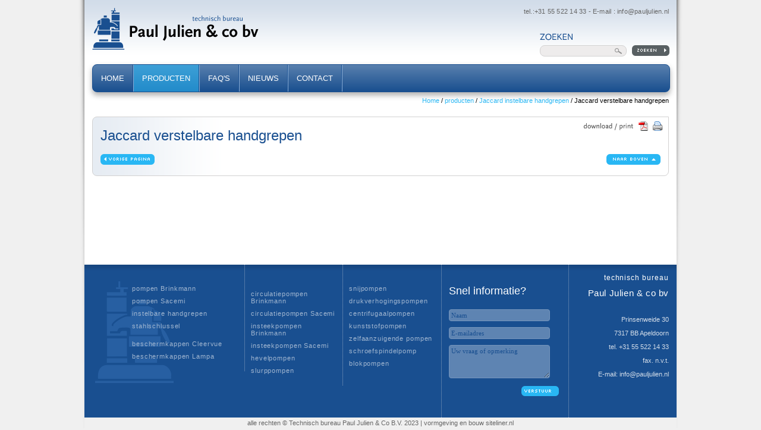

--- FILE ---
content_type: text/html; charset=iso-8859-1
request_url: https://www.pauljulien.nl/producten/jaccard-instelbare-handgrepen/jaccard-verstelbare-handgrepen
body_size: 4517
content:
<!DOCTYPE html PUBLIC "-//W3C//DTD XHTML 1.0 Strict//EN"
    "https://www.w3.org/TR/xhtml1/DTD/xhtml1-strict.dtd">
<html xmlns="http://www.w3.org/1999/xhtml" xml:lang="nl" lang="nl">
<head>
<meta http-equiv="X-UA-Compatible" content="IE=edge" />
<meta http-equiv="content-type" content="text/html; charset=iso-8859-1" />
<meta name="generator" content="XPOS content management system, http://www.xpos.nl/" />
<base href="https://www.pauljulien.nl/" />
<title>Jaccard verstelbare handgrepen</title>
<meta name="xcms_id" content="pauljulien,p000182" /><link rel="search" type="application/opensearchdescription+xml" href="https://www.pauljulien.nl/pauljulien/pauljulien-os.xml" title="pauljulien search" /><link rel="shortcut icon" type="image/x-icon" href="https://www.pauljulien.nl/pauljulien/images/common/favicon.ico" /><link rel="stylesheet" type="text/css" href="/css/_cms1505135699_xcms.css" /><link rel="stylesheet" type="text/css" href="/css/pauljulien/css.combined.css" /><link rel="stylesheet" type="text/css" href="/css/pauljulien/pauljulienprn.css" media="print" /><!--link rel="stylesheet" type="text/css" href="/css/pauljulien/jquery.lightbox-0.5.css" /-->
<!--link rel="stylesheet" href="/css/pauljulien/anythingslider.css"-->

<script type="text/javascript" src="/js/_cms1515705987_xcms.combined.js"></script><link href='https://fonts.googleapis.com/css?family=Actor' rel='stylesheet' type='text/css' />
<script type="text/javascript" src="https://ajax.googleapis.com/ajax/libs/jquery/1.6.2/jquery.min.js"></script>
<script src="https://maps.googleapis.com/maps/api/js?v=3.exp&amp;sensor=false" type="text/javascript"></script>
<script type="text/javascript" src="/css/pauljulien/scripts.combined.js"></script>
<script type="text/javascript">
//<![CDATA[
function initialize() {
  var myLatlng = new google.maps.LatLng(52.242371,5.97508);
  var mapOptions = {
    zoom: 16,
    center: myLatlng
  }
  var map = new google.maps.Map(document.getElementById('map-canvas'), mapOptions);

  var marker = new google.maps.Marker({
      position: myLatlng,
      map: map,
      title: 'Paul Julien BV'
  });
}

google.maps.event.addDomListener(window, 'load', initialize);
//]]></script>
<script type="text/javascript">
//<![CDATA[
  protector_addresses.push("14351 5645 1462 3228 12093 9418 10526 10477 13783 12093 5972 9692 10477 4 1355 3228 12776 9418 5680 12776 9418 12093 2141 5972 11775 5972 9418");
//]]></script>
</head>
<body>
<!--no_index-->
<div id="page">
<div id="header"><a id="logo" href="/pauljulien"><img src="/css/pauljulien/gfx/header_logo_pauljulien.png" alt="naar de homepage" /></a> <span class="naw_header absolute">tel.:+31 55 522 14 33 - E-mail : <a href="javascript:decrypt_and_email('14351%205645%201462%203228%2012093%209418%2010526%2010477%2013783%2012093%205972%209692%2010477%204%201355%203228%2012776%209418%205680%2012776%209418%2012093%202141%205972%2011775%205972%209418')"><script type="text/javascript">
//<![CDATA[
decrypt_and_echo('14351 5645 1462 3228 12093 9418 10526 10477 13783 12093 5972 9692 10477 4 1355 3228 12776 9418 5680 12776 9418 12093 2141 5972 11775 5972 9418')
//]]></script></a></span>
<div id="zoeken" class="absolute"><input type="text" name="q2" placeholder="" id="q2" onkeypress="return fnSearchEnter(event);" /><a class="zoekknop" href="#" onclick="javascript:window.location.href='/cgi/search.cgi?site=pauljulien;q='+document.getElementById('q2').value;return false"><img src="/css/pauljulien/gfx/zoekknop.png" alt="zoeken" width="63" height="18" vertical-align="middle" /></a></div>
<div id="menu" class="font">
<ul id="t000000" class="topmenu"><li class="p000002 pm000001 li-first" id="li-topmenu1"><a class="p000002 pm000001 first" id="topmenu1" href="/home"><span>Home</span></a></li><li class="li-current p000007 pm000043 hassub odd" id="li-topmenu2"><a class="current p000007 pm000043 hassub odd" id="topmenu2" href="/producten"><span>producten</span></a><ul id="m000043" class="submenu submenu2"><li class="p000046 pm000047 hassub li-first"><a class="p000046 pm000047 hassub first" href="/producten/pompen-brinkmann"><span>Pompen Brinkmann</span></a></li><li class="p000078 pm000086 hassub odd"><a class="p000078 pm000086 hassub odd" href="/producten/pompen-sacemi"><span>pompen Sacemi</span></a><ul id="m000086" class="subsubmenu subsubmenu2"><li class="p000090 li-first"><a class="p000090 first" href="/producten/pompen-sacemi/40a-serie"><span>40A serie</span></a></li><li class="p000092 odd"><a class="p000092 odd" href="/producten/pompen-sacemi/50a-serie"><span>50A serie</span></a></li><li class="p000094"><a class="p000094" href="/producten/pompen-sacemi/63a-serie"><span>63A serie</span></a></li><li class="p000096 odd"><a class="p000096 odd" href="/producten/pompen-sacemi/63b-serie"><span>63B serie</span></a></li><li class="p000098"><a class="p000098" href="/producten/pompen-sacemi/71a-serie"><span>71A serie</span></a></li><li class="p000100 odd"><a class="p000100 odd" href="/producten/pompen-sacemi/71b-serie"><span>71B serie</span></a></li><li class="p000102"><a class="p000102" href="/producten/pompen-sacemi/spv-12-serie"><span>SPV 12 serie</span></a></li><li class="p000104 odd"><a class="p000104 odd" href="/producten/pompen-sacemi/spv-18-serie"><span>SPV 18 serie</span></a></li><li class="p000135"><a class="p000135" href="/producten/pompen-sacemi/spv-25-serie"><span>SPV 25 serie</span></a></li><li class="p000137 odd"><a class="p000137 odd" href="/producten/pompen-sacemi/spv-33-serie"><span>SPV 33 serie</span></a></li><li class="p000106"><a class="p000106" href="/producten/pompen-sacemi/sq-56-serie"><span>SQ 56 serie</span></a></li><li class="p000141 odd"><a class="p000141 odd" href="/producten/pompen-sacemi/sq-63-serie"><span>SQ 63 serie</span></a></li><li class="p000133"><a class="p000133" href="/producten/pompen-sacemi/ap-80-serie"><span>AP 80 serie</span></a></li><li class="p000139 odd"><a class="p000139 odd" href="/producten/pompen-sacemi/ap-100-serie"><span>AP 100 serie</span></a></li><li class="p000121 li-last"><a class="p000121 last" href="/producten/pompen-sacemi/uitgebreid-zoeken"><span>Uitgebreid zoeken</span></a></li></ul></li><li class="p000061"><a class="p000061" href="/producten/stahlschlussel"><span>Stahlschlüssel</span></a></li><li class="p000063 odd"><a class="p000063 odd" href="/producten/graveermachines-en-toebehoren"><span>Graveermachines en toebehoren</span></a></li><li class="p000115"><a class="p000115" href="/producten/beschermkappen-lampa"><span>Beschermkappen Lampa</span></a></li><li class="p000124 odd"><a class="p000124 odd" href="/producten/beschermkappen-cleervue"><span>Beschermkappen Cleervue</span></a></li><li class="li-current p000112 li-last"><a class="current activecurrent p000112 last" href="/producten/jaccard-instelbare-handgrepen"><span>Jaccard instelbare handgrepen</span></a></li></ul></li><li class="p000011 pm000022" id="li-topmenu3"><a class="p000011 pm000022" id="topmenu3" href="/faq-s"><span>FAQ's</span></a></li><li class="p000015 pm000014 odd" id="li-topmenu4"><a class="p000015 pm000014 odd" id="topmenu4" href="/nieuws"><span>nieuws</span></a></li><li class="p000019 pm000018 li-last" id="li-topmenu5"><a class="p000019 pm000018 last" id="topmenu5" href="/contact"><span>contact</span></a></li></ul>
</div>
<div id="breadcrumbs"><a href="//">Home</a> <span>/</span> <a href="//producten">producten</a> <span>/</span> <a href="//producten/jaccard-instelbare-handgrepen">Jaccard instelbare handgrepen</a> <span>/</span> Jaccard verstelbare handgrepen</div>
</div>
<div id="content">
<div id="tekstvlak" class="ronde_hoekjes_versie2">
<div id="kolom1" class="kolom1_vervolg">
<div id="nextlevel">
<ul><li class="first"><a href="/producten">producten</a></li><li class=" hassub"><a href="/producten/pompen-brinkmann"><span>Pompen Brinkmann</span></a></li><li class=" hassub"><a href="/producten/pompen-sacemi"><span>pompen Sacemi</span></a></li><li><a href="/producten/stahlschlussel"><span>Stahlschlüssel</span></a></li><li><a href="/producten/graveermachines-en-toebehoren"><span>Graveermachines en toebehoren</span></a></li><li><a href="/producten/beschermkappen-lampa"><span>Beschermkappen Lampa</span></a></li><li><a href="/producten/beschermkappen-cleervue"><span>Beschermkappen Cleervue</span></a></li><li class="li-current last"><a class="current" href="/producten/jaccard-instelbare-handgrepen"><span>Jaccard instelbare handgrepen</span></a></li></ul>
</div>
</div>
<div id="kolom2"><a class="noprint printknop" href="#" onclick="javascript:window.open('https://www.htmltopdf.nl/?footer-right=[page]/[toPage]&amp;download=0;disable-internal-links=1;dpi=150;page-size=a4;print-media-type=1;header-html=https://www.xpos.nl/css/pauljulien/header-pdf.html;no-background=1;url='+encodeURIComponent(location.href)); return false"><img alt="" class="noprint" src="/css/pauljulien/gfx/download_print2.png" /></a> <!--/no_index-->
<div id="tekst">
<h1 id="jaccard-verstelbare-handgrepen">Jaccard verstelbare handgrepen&nbsp;</h1>
<!--end--></div>
<!--no_index-->
<div id="bottom_nav"><a href="javascript:history.back()"><img alt="" src="/css/pauljulien/gfx/vorige_pagina_knop.png" /></a> <a href="/producten/jaccard-instelbare-handgrepen/jaccard-verstelbare-handgrepen"><img alt="" class="right" src="/css/pauljulien/gfx/naar_boven_knop.png" /></a></div>
</div>
<div class="spacer">&nbsp;</div>
</div>
</div>
<div id="footer" class="font">
<div id="footer1" class="spacing">
<ul><li><a href="/producten/pompen-brinkmann">pompen Brinkmann</a></li><li><a href="/producten/pompen-sacemi">pompen Sacemi</a></li><li><a href="/producten/jaccard-instelbare-handgrepen">instelbare handgrepen</a></li><li><a href="/producten/stahlschlussel">stahlschlussel</a></li><li><a href="/"></a></li><li><a href="/producten/beschermkappen-cleervue">beschermkappen Cleervue</a></li><li><a href="/producten/beschermkappen-lampa">beschermkappen Lampa</a></li></ul>
</div>
<div id="footer2" class="spacing">
<ul><li><a href="/"></a></li><li><a href="/producten/pompen-brinkmann">circulatiepompen Brinkmann</a></li><li><a href="/producten/pompen-sacemi">circulatiepompen Sacemi</a></li><li><a href="/producten/pompen-brinkmann">insteekpompen Brinkmann</a></li><li><a href="/producten/pompen-sacemi">insteekpompen Sacemi</a></li><li><a href="/producten/pompen-brinkmann">hevelpompen</a></li><li><a href="/producten/pompen-brinkmann">slurppompen</a></li></ul>
</div>
<div id="footer3" class="spacing">
<ul><li><a href="/producten/pompen-brinkmann">snijpompen</a></li><li><a href="/producten/pompen-brinkmann">drukverhogingspompen</a></li><li><a href="/producten/pompen-brinkmann">centrifugaalpompen</a></li><li><a href="/producten/pompen-brinkmann">kunststofpompen</a></li><li><a href="/producten/pompen-brinkmann">zelfaanzuigende pompen</a></li><li><a href="/producten/pompen-brinkmann">schroefspindelpomp</a></li><li><a href="/producten/pompen-brinkmann">blokpompen</a></li></ul>
</div>
<div id="footer_form">
<form id="form000005" title="Snel informatie?" action="/cgi/formmail.cgi" method="post">
<p class="form_text" style="clear:both"><br class="form_text_title_br" />
<strong class="form_text_title">Snel informatie?</strong></p>
<p><br />
<label class="form_input required label1 empty" for="Naam">&nbsp;</label><input class="form_input required input1 nolabel" id="Naam" name="Naam" data-label="Naam" size="40" type="text" placeholder="Naam" value="" /><span class="xcms-check xcms-check-required" id="Naam-check">&nbsp;</span><br />
<label class="form_input required label2 empty" for="E-mail">&nbsp;</label><input class="form_input required input2 nolabel" id="E-mail" name="E-mail" data-label="E-mail" size="40" type="text" placeholder="E-mailadres" autocorrect="off" autocapitalize="off" value="" /><span class="xcms-check xcms-check-required" id="E-mail-check">&nbsp;</span><br />
<label class="form_textarea required label3 empty" for="Bericht">&nbsp;</label>
<textarea class="form_textarea input3 nolabel" id="Bericht" name="Bericht" data-label="Bericht" rows="4" cols="40" placeholder="Uw vraag of opmerking">
</textarea>
<span class="xcms-check xcms-check-required" id="Bericht-check">&nbsp;</span><br />
<input id="form000005_button" class="imagebutton" type="image" src="/pauljulien/images/common/verstuurknop_footer.png" alt="" name="submit" onclick="javascript: return cmsFormSubmit(this, 'form000005', 0, '');" style="width:63px;height:17px" /> <input class="xcms_noautofill" type="hidden" value="pauljulien" name="site" /> <input class="xcms_noautofill" type="hidden" value="000005" name="xcms_formid" /> <input type="hidden" value="Snel informatie?" name="subject" /> <input class="xcms_noautofill" type="hidden" value="Naam|E-mail|Bericht" name="required" /> <input class="xcms_noautofill" type="hidden" value="" name="hidden" /> <input type="hidden" value="decrypt:0" name="recipient" /> <input type="hidden" value="" name="template" /> <input class="xcms_noautofill" type="hidden" value="000005" name="csvfile" /> <input class="xcms_noautofill" type="hidden" value="Naam|E-mail|Bericht" name="csvdata" /> <input class="xcms_noautofill" type="hidden" value="dd4d541f327c76f99186ae083d51edcca8de699b" name="sc" /></p>
<br style="clear:both" /></form>
<script type="text/javascript">
//<![CDATA[
cmsFormChecks["form000005"] = [
{ name: "Bericht", required: 1, required_err: "Bericht is een verplicht veld.", validation: /.*/, validation_err: "", select_offset: 0 },
{ name: "E-mail", required: 1, required_err: "E-mail is een verplicht veld.", validation: /^([a-zA-Z0-9_\.\-])+\@(([a-zA-Z0-9\-])+\.)+([a-zA-Z0-9]{2,4})+$/, validation_err: " bevat geen geldig e-mailadres.", select_offset: 0 },
{ name: "Naam", required: 1, required_err: "Naam is een verplicht veld.", validation: /.*/, validation_err: "", select_offset: 0 }
];
cmsFormInit("pauljulien", "form000005");
function xcms_show_groups_000005() {
}
xcms_show_groups_000005();

//]]></script></div>
<div id="naw_footer" class="left">
<h3>technisch bureau</h3>
<h1>Paul Julien &amp; co bv</h1>
<p>Prinsenweide 30</p>
<p>7317 BB Apeldoorn</p>
<p>tel. +31 55 522 14 33</p>
<p>fax. n.v.t.</p>
<p>E-mail: <a href="javascript:decrypt_and_email('14351%205645%201462%203228%2012093%209418%2010526%2010477%2013783%2012093%205972%209692%2010477%204%201355%203228%2012776%209418%205680%2012776%209418%2012093%202141%205972%2011775%205972%209418')"><script type="text/javascript">
//<![CDATA[
decrypt_and_echo('14351 5645 1462 3228 12093 9418 10526 10477 13783 12093 5972 9692 10477 4 1355 3228 12776 9418 5680 12776 9418 12093 2141 5972 11775 5972 9418')
//]]></script></a></p>
</div>
<div id="copyright">alle rechten © Technisch bureau Paul Julien &amp; Co B.V. 2023 | vormgeving en bouw <a href="https://www.siteliner.nl">siteliner.nl</a></div>
</div>
<!--/no_index--></div>
<script type="text/javascript">
//<![CDATA[
  (function(i,s,o,g,r,a,m){i['GoogleAnalyticsObject']=r;i[r]=i[r]||function(){
  (i[r].q=i[r].q||[]).push(arguments)},i[r].l=1*new Date();a=s.createElement(o),
  m=s.getElementsByTagName(o)[0];a.async=1;a.src=g;m.parentNode.insertBefore(a,m)
  })(window,document,'script','//www.google-analytics.com/analytics.js','ga');

  ga('create', 'UA-57536254-1', 'auto');
  ga('send', 'pageview');

//]]></script>
</body>
</html>


--- FILE ---
content_type: text/css
request_url: https://www.pauljulien.nl/css/pauljulien/pauljulienprn.css
body_size: 326
content:
.button{color:black;border:1px solid black;display:none}#header,#footer,#nextlevel,#kolom1,#menu,#bottom_nav{display:none}#kolom2{width:100%;margin:0}#kopregel{padding-top:10px}.foto_rechts{display:none}#tekstvlak{border:0;width:100%}#breadcrumbs{display:none}div#tekst{margin:0;padding:0;color:black}div#tekst a{text-decoration:none}#detail_links{float:none}#detail_rechts{width:100%}#detail_rechts img{width:100%;border:0}.tablec{border:1px solid black}.tablec td{border:1px solid black}.hcellc,lcellc,dcellc{background-color:white}.searchquery{display:none}.more{display:none}.noprint{display:none !important}.printonly{display:block}

--- FILE ---
content_type: text/plain
request_url: https://www.google-analytics.com/j/collect?v=1&_v=j102&a=592672901&t=pageview&_s=1&dl=https%3A%2F%2Fwww.pauljulien.nl%2Fproducten%2Fjaccard-instelbare-handgrepen%2Fjaccard-verstelbare-handgrepen&ul=en-us%40posix&dt=Jaccard%20verstelbare%20handgrepen&sr=1280x720&vp=1280x720&_u=IEBAAEABAAAAACAAI~&jid=648763533&gjid=941182075&cid=718458973.1768962740&tid=UA-57536254-1&_gid=1261454465.1768962740&_r=1&_slc=1&z=1378233222
body_size: -450
content:
2,cG-2NWRYT3EM0